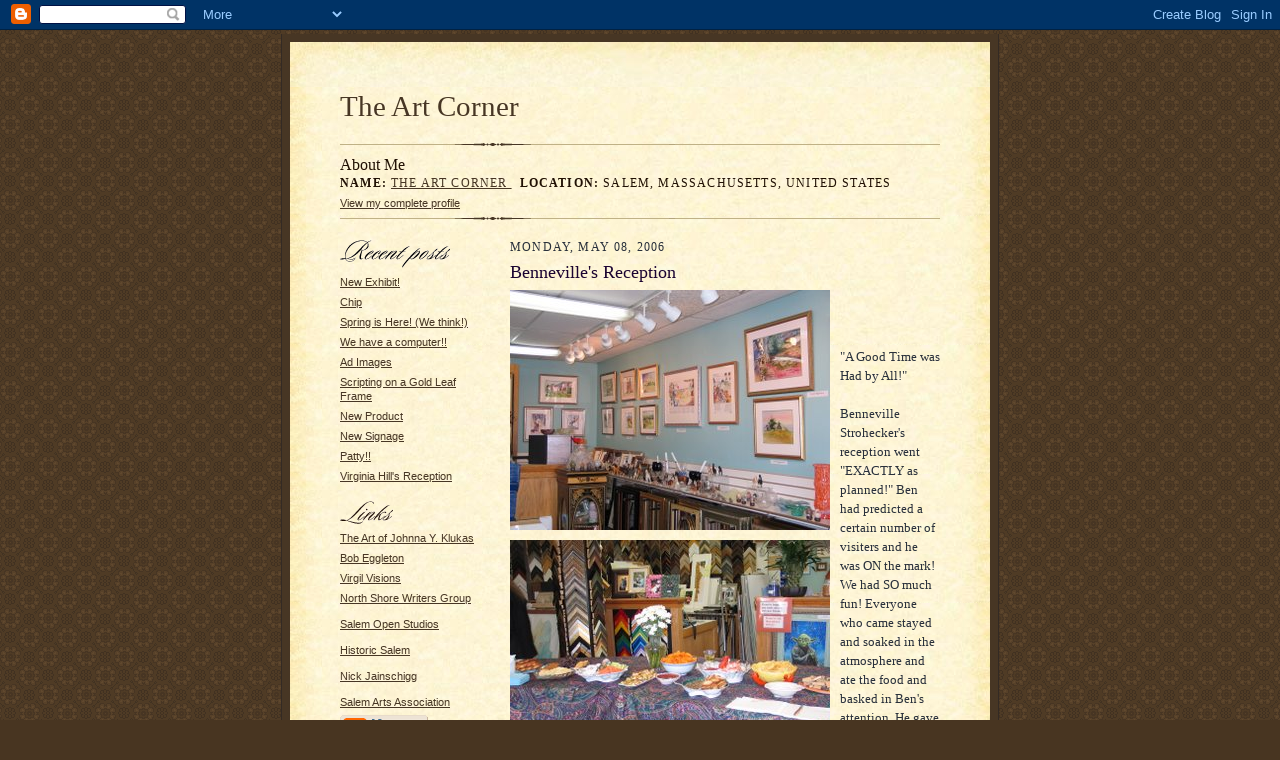

--- FILE ---
content_type: text/html; charset=UTF-8
request_url: https://theartcorner.blogspot.com/2006/05/bennevilles-reception.html
body_size: 5778
content:
<!DOCTYPE html PUBLIC "-//W3C//DTD XHTML 1.0 Strict//EN" "http://www.w3.org/TR/xhtml1/DTD/xhtml1-strict.dtd">

<html xmlns="http://www.w3.org/1999/xhtml" xml:lang="en" lang="en">
<head>
  <title>The Art Corner: Benneville's Reception</title>

  <script type="text/javascript">(function() { (function(){function b(g){this.t={};this.tick=function(h,m,f){var n=f!=void 0?f:(new Date).getTime();this.t[h]=[n,m];if(f==void 0)try{window.console.timeStamp("CSI/"+h)}catch(q){}};this.getStartTickTime=function(){return this.t.start[0]};this.tick("start",null,g)}var a;if(window.performance)var e=(a=window.performance.timing)&&a.responseStart;var p=e>0?new b(e):new b;window.jstiming={Timer:b,load:p};if(a){var c=a.navigationStart;c>0&&e>=c&&(window.jstiming.srt=e-c)}if(a){var d=window.jstiming.load;
c>0&&e>=c&&(d.tick("_wtsrt",void 0,c),d.tick("wtsrt_","_wtsrt",e),d.tick("tbsd_","wtsrt_"))}try{a=null,window.chrome&&window.chrome.csi&&(a=Math.floor(window.chrome.csi().pageT),d&&c>0&&(d.tick("_tbnd",void 0,window.chrome.csi().startE),d.tick("tbnd_","_tbnd",c))),a==null&&window.gtbExternal&&(a=window.gtbExternal.pageT()),a==null&&window.external&&(a=window.external.pageT,d&&c>0&&(d.tick("_tbnd",void 0,window.external.startE),d.tick("tbnd_","_tbnd",c))),a&&(window.jstiming.pt=a)}catch(g){}})();window.tickAboveFold=function(b){var a=0;if(b.offsetParent){do a+=b.offsetTop;while(b=b.offsetParent)}b=a;b<=750&&window.jstiming.load.tick("aft")};var k=!1;function l(){k||(k=!0,window.jstiming.load.tick("firstScrollTime"))}window.addEventListener?window.addEventListener("scroll",l,!1):window.attachEvent("onscroll",l);
 })();</script><script type="text/javascript">function a(){var b=window.location.href,c=b.split("?");switch(c.length){case 1:return b+"?m=1";case 2:return c[1].search("(^|&)m=")>=0?null:b+"&m=1";default:return null}}var d=navigator.userAgent;if(d.indexOf("Mobile")!=-1&&d.indexOf("WebKit")!=-1&&d.indexOf("iPad")==-1||d.indexOf("Opera Mini")!=-1||d.indexOf("IEMobile")!=-1){var e=a();e&&window.location.replace(e)};
</script><meta http-equiv="Content-Type" content="text/html; charset=UTF-8" />
<meta name="generator" content="Blogger" />
<link rel="icon" type="image/vnd.microsoft.icon" href="https://www.blogger.com/favicon.ico"/>
<link rel="alternate" type="application/atom+xml" title="The Art Corner - Atom" href="https://theartcorner.blogspot.com/feeds/posts/default" />
<link rel="alternate" type="application/rss+xml" title="The Art Corner - RSS" href="https://theartcorner.blogspot.com/feeds/posts/default?alt=rss" />
<link rel="service.post" type="application/atom+xml" title="The Art Corner - Atom" href="https://www.blogger.com/feeds/18337454/posts/default" />
<link rel="alternate" type="application/atom+xml" title="The Art Corner - Atom" href="https://theartcorner.blogspot.com/feeds/114714111249523748/comments/default" />
<link rel="stylesheet" type="text/css" href="https://www.blogger.com/static/v1/v-css/1601750677-blog_controls.css"/>
<link rel="stylesheet" type="text/css" href="https://www.blogger.com/dyn-css/authorization.css?targetBlogID=18337454&zx=b637b28b-8863-4ee1-80c7-55776bc3a35f"/>


  <style type="text/css">
/*
-----------------------------------------------------
Blogger Template Style Sheet
Name:     Scribe
Designer: Todd Dominey
URL:      domineydesign.com / whatdoiknow.org
Date:     27 Feb 2004
------------------------------------------------------ */


/* Defaults
----------------------------------------------- */
body {
	margin:0;
	padding:0;
	font-family: Georgia, Times, Times New Roman, sans-serif;
	font-size: small;
	text-align:center;
	color:#29303B;
	line-height:1.3;
	background:#483521 url("//www.blogblog.com/scribe/bg.gif") repeat;
}

blockquote {
	font-style:italic;
	padding:0 32px;
	line-height:1.6;
	margin:0 0 .6em 0;
}

p {margin:0;padding:0};

abbr, acronym {
	cursor:help;
	font-style:normal;
}
	
code {font:12px monospace;white-space:normal;color:#666;}

hr {display:none;}

img {border:0;}

/* Link styles */
a:link {color:#473624;text-decoration:underline;}
a:visited {color:#716E6C;text-decoration:underline;}
a:hover {color:#956839;text-decoration:underline;}
a:active {color:#956839;}


/* Layout
----------------------------------------------- */
#wrap {
	background-color:#473624;
	border-left:1px solid #332A24;
	border-right:1px solid #332A24;
	width:700px;
	margin:0 auto;
	padding:8px;
	text-align:center;
}
#main-top {
	width:700px;
	height:49px;
	background:#FFF3DB url("//www.blogblog.com/scribe/bg_paper_top.jpg") no-repeat top left;
	margin:0;padding:0;
	display:block;
}
#main-bot {
	width:700px;
	height:81px;
	background:#FFF3DB url("//www.blogblog.com/scribe/bg_paper_bot.jpg") no-repeat top left;
	margin:0;padding:0;
	display:block;
}
#main-content {
	width:700px;
	background:#FFF3DB url("//www.blogblog.com/scribe/bg_paper_mid.jpg") repeat-y;
	margin:0;
	text-align:left;
	display:block;
}
#inner-wrap {
	padding:0 50px;
}
#blog-header {
	margin-bottom:12px;
}
#blog-header h1 {
	margin:0;
	padding:0 0 6px 0;
	font-size:225%;
	font-weight:normal;
	color:#612E00;
}
#blog-header h1 a:link {
	text-decoration:none;
}
#blog-header h1 a:visited {
	text-decoration:none;
	}
#blog-header h1 a:hover {
	border:0;
	text-decoration:none;
}
#blog-header p {
	margin:0;
	padding:0;
	font-style:italic;
	font-size:94%;
	line-height:1.5em;
}
div.clearer {
	clear:left;
	line-height:0;
	height:10px;
	margin-bottom:12px;
	_margin-top:-4px; /* IE Windows target */
	background:url("//www.blogblog.com/scribe/divider.gif") no-repeat bottom left;
}
#main {	
	width:430px;
	float:right;
	padding:8px 0;
	margin:0;
}
#sidebar {
	width:150px;
	float:left;
	padding:8px 0;
	margin:0;
}	
#footer {
	clear:both;
	background:url("//www.blogblog.com/scribe/divider.gif") no-repeat top left;
	padding-top:10px;
	_padding-top:6px; /* IE Windows target */
}
#footer p {
	line-height:1.5em;
	font-family:Verdana, sans-serif;
	font-size:75%;
}


/* Typography :: Main entry
----------------------------------------------- */
h2.date-header {
	font-weight:normal;
	text-transform:uppercase;
	letter-spacing:.1em;
	font-size:90%;
	margin:0;
	padding:0;
}
.post {
	margin:8px 0 24px 0;
	line-height:1.5em;
}
h3.post-title {
	font-weight:normal;
	font-size:140%;
	color:#1B0431;
	margin:0;
	padding:0;
}
.post-body p {
	margin:0 0 .6em 0;
	}
.post-footer {
	font-family:Verdana, sans-serif;
	color:#211104;
	font-size:74%;
	border-top:1px solid #BFB186;
	padding-top:6px;
}
.post ul {
	margin:0;
	padding:0;
}
.post li {
	line-height:1.5em;
	list-style:none;
	background:url("//www.blogblog.com/scribe/list_icon.gif") no-repeat 0px .3em;
	vertical-align:top;
	padding: 0 0 .6em 17px;
	margin:0;
}


/* Typography :: Sidebar
----------------------------------------------- */
h2.sidebar-title {
	font-weight:normal;
	font-size:120%;
	margin:0;
	padding:0;
	color:#211104;
}
h2.sidebar-title img {
	margin-bottom:-4px;
	}
#sidebar ul {
	font-family:Verdana, sans-serif;
	font-size:86%;
	margin:6px 0 12px 0;
	padding:0;
}
#sidebar ul li {
	list-style: none;
	padding-bottom:6px;
	margin:0;
}
#sidebar p {
	font-family:Verdana,sans-serif;
	font-size:86%;
	margin:0 0 .6em 0;
}


/* Comments
----------------------------------------------- */
#comments {}
#comments h4 {
  font-weight:normal;
	font-size:120%;
	color:#29303B;
	margin:0;
	padding:0;
	}
#comments-block {
  line-height:1.5em;
  }
.comment-poster {
	background:url("//www.blogblog.com/scribe/list_icon.gif") no-repeat 2px .35em;
	margin:.5em 0 0;
	padding:0 0 0 20px;
	font-weight:bold;
}
.comment-body {
	margin:0;
	padding:0 0 0 20px;
}
.comment-body p {
	font-size:100%;
	margin:0 0 .2em 0;
}
.comment-timestamp {
	font-family:Verdana, sans-serif;
	color:#29303B;
	font-size:74%;
	margin:0 0 10px;
	padding:0 0 .75em 20px;
}
.comment-timestamp a:link {
	color:#473624;
	text-decoration:underline;
}
.comment-timestamp a:visited {
	color:#716E6C;
	text-decoration:underline;
}
.comment-timestamp a:hover {
	color:#956839;
	text-decoration:underline;
}
.comment-timestamp a:active {
	color:#956839;
	text-decoration:none;
}
.deleted-comment {
  font-style:italic;
  color:gray;
  }
.comment-link {
  margin-left:.6em;
  }
	
/* Profile
----------------------------------------------- */
#profile-container {
	margin-top:12px;
	padding-top:12px;
	height:auto;
	background:url("//www.blogblog.com/scribe/divider.gif") no-repeat top left;

}
.profile-datablock {
	margin:0 0 4px 0;
}
.profile-data {
	display:inline;
	margin:0;
	padding:0 8px 0 0;
	text-transform:uppercase;
	letter-spacing:.1em;
	font-size:90%;
	color:#211104;
}
.profile-img {display:inline;}
.profile-img img {
	float:left;
	margin:0 8px 0 0;
	border:1px solid #A2907D;
	padding:2px;
  }
.profile-textblock {
	font-family:Verdana, sans-serif;font-size:86%;margin:0;padding:0;
}
.profile-link {
	margin-top:5px;
	font-family:Verdana,sans-serif;
	font-size:86%;
}

/* Post photos
----------------------------------------------- */
img.post-photo {
	border:1px solid #A2907D;
	padding:4px;
}
</style>


<meta name='google-adsense-platform-account' content='ca-host-pub-1556223355139109'/>
<meta name='google-adsense-platform-domain' content='blogspot.com'/>
<!-- --><style type="text/css">@import url(//www.blogger.com/static/v1/v-css/navbar/3334278262-classic.css);
div.b-mobile {display:none;}
</style>

</head>

<body><script type="text/javascript">
    function setAttributeOnload(object, attribute, val) {
      if(window.addEventListener) {
        window.addEventListener('load',
          function(){ object[attribute] = val; }, false);
      } else {
        window.attachEvent('onload', function(){ object[attribute] = val; });
      }
    }
  </script>
<div id="navbar-iframe-container"></div>
<script type="text/javascript" src="https://apis.google.com/js/platform.js"></script>
<script type="text/javascript">
      gapi.load("gapi.iframes:gapi.iframes.style.bubble", function() {
        if (gapi.iframes && gapi.iframes.getContext) {
          gapi.iframes.getContext().openChild({
              url: 'https://www.blogger.com/navbar/18337454?origin\x3dhttps://theartcorner.blogspot.com',
              where: document.getElementById("navbar-iframe-container"),
              id: "navbar-iframe"
          });
        }
      });
    </script>

<!-- Outer Dark Brown Container / Centers Content -->
<div id="wrap">
	
		<!-- Top Paper Graphic -->
		<div id="main-top"></div>
		
		<!-- Main Content Area (This shows background image) -->
		<div id="main-content">
		  
		  <div id="inner-wrap">
		  
		  	<!-- Blog Header -->
		  	<div id="blog-header">
  				<h1><a href="http://theartcorner.blogspot.com/">
	               The Art Corner
	               </a></h1>
  				<p></p>

			</div>
			<!-- End Blog Header -->
			
			<!-- Begin #profile-container -->
            
            <div id="profile-container"><h2 class="sidebar-title">About Me</h2>
<dl class="profile-datablock">
<dd class="profile-data"><strong>Name:</strong> <a rel="author" href="https://www.blogger.com/profile/16164270054626219169"> The Art Corner </a></dd>
<dd class="profile-data"><strong>Location:</strong>  salem, Massachusetts, United States </dd></dl>

<p class="profile-link"><a rel="author" href="https://www.blogger.com/profile/16164270054626219169">View my complete profile</a></p></div>
			
			<!-- End #profile -->
			
			<!-- Spacer and horizontal rule -->
			<div class="clearer"></div>
			<!-- End .clearer -->

			
				<!-- Begin #sidebar :: left column :: blog archives, links -->
				<div id="sidebar">
					
					<h2 class="sidebar-title">
						<img src="//www.blogblog.com/scribe/header_recentposts.gif" alt="Recent Posts" width="110" height="28">
					</h2>
    
					<ul id="recently">
					    
					        <li><a href="http://theartcorner.blogspot.com/2006/05/new-exhibit.html">New Exhibit!</a></li>
  					   
					        <li><a href="http://theartcorner.blogspot.com/2006/04/chip.html">Chip</a></li>
  					   
					        <li><a href="http://theartcorner.blogspot.com/2006/04/spring-is-here-we-think.html">Spring is Here!  (We think!)</a></li>
  					   
					        <li><a href="http://theartcorner.blogspot.com/2006/04/we-have-computer.html">We have a computer!!</a></li>
  					   
					        <li><a href="http://theartcorner.blogspot.com/2006/04/ad-images.html">Ad Images</a></li>
  					   
					        <li><a href="http://theartcorner.blogspot.com/2006/03/scripting-on-gold-leaf-frame.html">Scripting on a Gold Leaf Frame</a></li>
  					   
					        <li><a href="http://theartcorner.blogspot.com/2006/03/new-product.html">New Product</a></li>
  					   
					        <li><a href="http://theartcorner.blogspot.com/2006/03/new-signage.html">New Signage</a></li>
  					   
					        <li><a href="http://theartcorner.blogspot.com/2006/03/patty.html">Patty!!</a></li>
  					   
					        <li><a href="http://theartcorner.blogspot.com/2006/03/virginia-hills-reception.html">Virginia Hill&#39;s Reception</a></li>
  					   
 				    </ul>
                                              <h2 class="sidebar-title">
                                              <img src="//www.blogblog.com/scribe/header_links.gif"></img>
                                              </h2>
                                              <ul>
                                              <li><a href="http://www.jykboxes.com">The Art of Johnna Y. Klukas</a></li>
                                              <li><a href="http://www.bobeggleton.com">Bob Eggleton</a></li>
                                              <li><a href="http://www.virgil.com">Virgil Visions</a></li>
                                              <li><a href="http://www.nswg.net">North Shore Writers Group</a><li>
					<li><a href="http://www.salemopenstudios.com">Salem Open Studios</a><li>
                                              <li><a href="http://www.historicsalem.org">Historic Salem</a><li>
                                              <li><a href="http://www.nickjainschigg.org">Nick Jainschigg</a><li>
                                              <li><a href="http://www.salemartsassociation.org">Salem Arts Association</a><li>
					
					
				<p><a href="//www.blogger.com/" title="Powered by Blogger"><img src="https://lh3.googleusercontent.com/blogger_img_proxy/AEn0k_uXOPNMpHhGXaTsP_fIi3RDPPErW0jm6ADfYOZB3SCbf60goiWljN1wv0ICq-jnQu4Da3vhitB4ht-HFmLBJxLFBDmYL49YdDMnUSmbbZmD=s0-d" alt="Powered by Blogger"></a></p>
				
				<!--
				<p>This is a paragraph of text that could go in the sidebar.</p>
				-->

				
				</div>
			
				<!-- Begin #main :: right column :: blog entry content -->
				<div id="main">

					

                       
                          <h2 class="date-header">Monday, May 08, 2006</h2>
                       
						 
					  <!-- Begin .post -->
					  <div class="post"><a name="114714111249523748"></a>
						 
						
                          <h3 class="post-title">
                      	 
                      	 Benneville's Reception
	                       
                          </h3>
                        
						 
						<div class="post-body">
						
						  <p><div style="clear:both;"></div><a href="//photos1.blogger.com/blogger/143/1792/1600/kitties%20984.jpg"><img style="FLOAT: left; MARGIN: 0px 10px 10px 0px; CURSOR: hand" alt="" src="//photos1.blogger.com/blogger/143/1792/320/kitties%20984.jpg" border="0"></a><br /><a href="//photos1.blogger.com/blogger/143/1792/1600/kitties%20981.jpg"><img style="FLOAT: left; MARGIN: 0px 10px 10px 0px; CURSOR: hand" alt="" src="//photos1.blogger.com/blogger/143/1792/320/kitties%20981.jpg" border="0"></a><br /><a href="//photos1.blogger.com/blogger/143/1792/1600/kitties%20979.jpg"><img style="FLOAT: left; MARGIN: 0px 10px 10px 0px; CURSOR: hand" alt="" src="//photos1.blogger.com/blogger/143/1792/320/kitties%20979.jpg" border="0"></a><br />"A Good Time was Had by All!"<br /><br />Benneville Strohecker's reception went "EXACTLY as planned!" Ben had predicted a certain number of visiters and he was ON the mark! We had SO much fun! Everyone who came stayed and soaked in the atmosphere and ate the food and basked in Ben's attention. He gave a "guided tour" to everyone. I would wish that EVERY artist that we highlight and exhibit at the store would be as cooperative and helpful and POLISHED as Ben. No need to be intimidated--the artist is here to promote his/her work. Viewers should expect to be entertained by the artist--artists should talk up as much as they can!<br />Ben can provide lessons, I'm sure!<br />Welcome aboard, Benneville!<br />Wendy<br /><div align="center"><strong><span style="color:#3366ff;">The <span style="font-size:130%;">ART </span><span style="font-size:100%;">Corner</span></span></strong></div><div align="center"><strong><span style="color:#3366ff;">264 Washington Street</span></strong></div><div align="center"><strong><span style="color:#3366ff;">Salem, MA 01970</span></strong></div><div align="center"><strong><span style="color:#3366ff;">978-745-9524</span></strong></div><div style="clear:both; padding-bottom:0.25em"></div></p>

						</div>
						
						<p class="post-footer">posted by The Art Corner | <a href="http://theartcorner.blogspot.com/2006/05/bennevilles-reception.html" title="permanent link">10:03 PM</a>
       <span class="item-action"><a href="https://www.blogger.com/email-post/18337454/114714111249523748" title="Email Post"><img class="icon-action" alt="" src="https://resources.blogblog.com/img/icon18_email.gif" height="13" width="18"/></a></span><span class="item-control blog-admin pid-1092626914"><a style="border:none;" href="https://www.blogger.com/post-edit.g?blogID=18337454&postID=114714111249523748&from=pencil" title="Edit Post"><img class="icon-action" alt="" src="https://resources.blogblog.com/img/icon18_edit_allbkg.gif" height="18" width="18"></a></span> </p>
					  
					  </div>
					  <!-- End .post -->
					  
					   <!-- Begin #comments -->
 					

  					<div id="comments">

					<a name="comments"></a>
    
                     <h4>0 Comments:</h4>
						
						<dl id="comments-block">
                        
						</dl>
	
	<p class="comment-timestamp">
    <a class="comment-link" href="https://www.blogger.com/comment/fullpage/post/18337454/114714111249523748">Post a Comment</a>
    </p>
  
  	    
    


	
	<p class="comment-timestamp">
	<a href="http://theartcorner.blogspot.com/">&lt;&lt; Home</a>
    </p>
    </div>


					  <!-- End #comments -->


					  
				</div>
		  
		  	
		  	<!-- Begin #footer :: bottom area -->
		  	<div id="footer">
		  		<p>
		  			<!-- Copyright &copy; 2004 [Your name] (plus any additional footer info) -->&nbsp;
		  		</p>
		  	</div>
		 
		</div>
		
		</div>
		<!-- End #main-content -->
		
		
		<!-- Bottom Paper Graphic -->
		<div id="main-bot"></div>
	
</div>

</body>

</html>